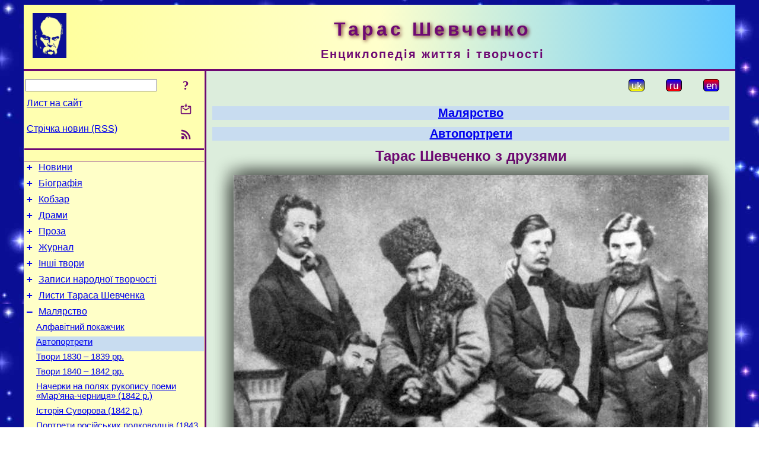

--- FILE ---
content_type: text/html; charset=utf-8
request_url: https://t-shevchenko.name/uk/Painting/Autoportraits/THS5.html
body_size: 7905
content:
<!DOCTYPE html>
<html lang="uk">
<head>
<!-- Global site tag (gtag.js) - Google Analytics -->
<script async src="https://www.googletagmanager.com/gtag/js?id=UA-3035925-10"></script>
<script>
 window.dataLayer = window.dataLayer || [];
 function gtag(){dataLayer.push(arguments);}
 gtag('js', new Date());
 gtag('config', 'UA-3035925-10');
</script>
<script async src="//pagead2.googlesyndication.com/pagead/js/adsbygoogle.js"></script>
<script>
(adsbygoogle = window.adsbygoogle || []).push({
google_ad_client: "pub-3960713518170830",
enable_page_level_ads: true
});
</script>
<meta http-equiv="Content-Type" content="text/html; charset=utf-8" />
<meta name="viewport" content="width=device-width, initial-scale=1">
<meta name="generator" content="Smereka 4.3" />
<meta name="author" content="M.Zharkikh" />
<!-- Begin section WinTitle -->
<title>Тарас Шевченко серед друзів. Фото.</title>
<!-- End section WinTitle -->
<meta name="description" content="Тарас Шевченко серед друзів. Фото. Зліва направо: О.М.Лазаревський (?), М.М.Лазаревський. Т.Г.Шевченко, Г.М.Честахівський, невідомий." />
<link rel="shortcut icon" media="all" href="/files/THSh/favicon.ico" type="image/x-icon" />
<link rel="icon" media="all" href="/files/THSh/favicon.ico" type="image/x-icon" />
<!-- Begin section ResponsiveCSS -->
<style>
/* Common Smereka responsive design styles
Inspired with W3.css ver 4.12 */

@media (min-width: 1200px) {
.w3-modal-content {width:800px!important;}
.w3-hide-large {display:none!important;}
#DocContainer {max-width: 1200px!important;}
#LeftCell {width: 308px;}
}

@media (max-width: 1199px) {
#LeftCell {display: none;}
#DocContainer {max-width: 900px!important;}
}
</style>
<!-- End section ResponsiveCSS -->
<link rel="StyleSheet" type="text/css" href="/files/THSh/site.css" />
<script src="/files/common/jscripts/common.js"></script>
<!-- Begin section AdditionalJS -->
<!-- End section AdditionalJS -->
<script>
var LACopyFail = 'Скористайтесь локальним меню для копіювання';
var LATempText = 'Запит обробляється...';
var LATEMsg = 'Фрагмент тексту, в якому Ви помітили помилку:%n%s%n%nВідправити повідомлення редактору сайта?';
var LATENote = 'Виділено занадто довгий текст.%nВиділіть не більше %s символів.';
var LABmkA = 'Номер рядка (абзаца)';
var LABmkB = 'Копіювати URL рядка (абзаца) в буфер обміну';
var LABmkC = 'Встановити закладку на цей рядок (абзац)';
var LABmkD = 'К';
var LABmkD2 = 'З';
var LAShareText = 'Поділитись у ';
var LAPublText = 'Опублікувати в ';
var LAAddBmkText = 'Додати закладку в ';
var LACVMsg = 'Поле «%s» є обов’язковим';
var DoLoadFunc = null;
var HelperRunOnce = 0;
var FocusId = null;
var CurrentNodeId = 6377;
var CurrentLang = 'uk';
var CurrentMode = '';
var GlobalSearchMode = 'SmerekaSE';
window.google_analytics_uacct = 'UA-3035925-10';

function CopyToClipboard(str) {
//This is NOT work while in separate file, but work when insert in HTML.
	if (window.clipboardData) { // IE
		window.clipboardData.setData('text', str);
	} else { // all except Safari
	// http://jsfiddle.net/jdhenckel/km7prgv4/3
		function listener(e) {
		e.clipboardData.setData("text/html", str);
		e.clipboardData.setData("text/plain", str);
		e.preventDefault();
		}
		document.addEventListener("copy", listener);
		try {
			var Res = document.execCommand('copy');
			if (!Res) { // no way in Safari!
				alert(LACopyFail);
			}
		}
		catch (err) {
			alert(LACopyFail);
		}
		document.removeEventListener("copy", listener);
	}
}; // CopyToClipboard
</script>

<link rel="canonical" href="/uk/Painting/Autoportraits/THS5.html" />
</head>
<body class="DocBody" onload="DoLoad()">
<div id="DocContainer">
<!-- Begin section PreHeader -->
<!-- End section PreHeader -->
<header>
<!-- Begin section PageHeader -->
<table id="InnerDocHdr">
<tr>
<td style="vertical-align: middle; width: 12px" class="w3-hide-large">
<button id="MenuBtn" class="w3-button" title="Відкрити ліву панель інструментів / навігації" onclick="ToggleLeftPanel(1)">☰</button>
</td>
<td style="vertical-align: middle; padding-left: 5px; padding-right: 5px">
<a href="/"><img src="https://www.t-shevchenko.name/files/THSh/design/logos.png" alt="Початкова сторінка" title="Початкова сторінка" class="w3-image"></a>
</td>
<td>
<!-- Begin section HeaderInfo -->
<p id="SiteTitle" class="DocHeader">
	Тарас Шевченко
</p>
<p id="SiteSubtitle" class="InternalHeader2">
	Енциклопедія життя і творчості
</p>
<!-- End section HeaderInfo -->
</td>
</tr>
</table>
<!-- End section PageHeader -->
</header>
<main>
<div id="InfoPanel" class="w3-modal" style="display: none;">
<div id="InfoPanelCnt" class="w3-modal-content">
<p class="BodyRight" onclick="ClosePanel()"><button class="w3-button CloseBtn" style="background-color: transparent!important" title="Esc - закрити" onclick="ClosePanel()">X</button></p>
<!-- Begin section InfoPanel -->
<div id="MessageForm" style="display: none; min-width: 400px; padding-bottom: 16px;">
<h2 style="margin-top: 0px">
	Лист на сайт
</h2>
<form name="MailForm" action="#" onsubmit="return SendMailMsg();">
<table class="CenteredBlock BTNoIndent">
	<tr>
		<td>
			<label for="SenderName">П.І.Б.</label> (<span id="SenderName_Place">0/64</span>)
		</td>
		<td>
			<input type="text" id="SenderName" maxlength="32" value="" style="width: 100%" onkeyup="return DoKeyUp(this, 64)" />
		</td>
	</tr>
	<tr>
		<td>
			<label for="Contact">Е-адреса</label> (<span id="Contact_Place">0/64</span>)
		</td>
		<td>
			<input type="text" id="Contact" maxlength="32" value="" style="width: 100%" onkeyup="return DoKeyUp(this, 64)" />
		</td>
	</tr>
	<tr>
	 <td colspan="2">
			<p class="BTNoIndent">
				<label for="MsgText">Повідомлення</label> (<span id="MsgText_Place">0/1000</span>)<br>
				<textarea id="MsgText" rows="8" style=" width: 100%" onkeyup="return DoKeyUp(this, 1000)"></textarea>
			</p>
	 </td>
	</tr>
	<tr style="vertical-align: bottom;">
		<td style="text-align: center;" id="NumberSign">
		</td>
		<td>
			<input type="submit" value="Надіслати" onclick="return CheckValues({'SenderName' : 'П.І.Б.', 'Contact' : 'Е-адреса / телефон', 'MsgText' : 'Повідомлення', 'Number' : 'Число'});">
			<input type="reset" value="Скасувати">
		</td>
	</tr>
</table>
<input type="hidden" id="Referer" name="Referer" value="">
</form>
</div>

<div id="Search" class="CenteredBlock" style="display: none; min-width: 400px; max-width: 600px; padding-bottom: 16px;">
<h2 style="margin-top: 0px">
	Пошук по розділу сайта <b><i>Тарас Шевченко з друзями</i></b>
</h2>
<table class="CenteredBlock">
<tr>
<td>
<input type="text" maxlength="255" value="" id="SearchTerm2" style="width: 240px;" title="[Alt + Shift + F] Введіть пошуковий вираз + Enter" onkeypress="SearchKeyPress(event, 'SearchTerm2')"/>
</td>
<td>
<div class="w3-button" title="Пошук по розділу" style="cursor: pointer;" onclick="SiteSearchSM('SearchTerm2');"><div class="SearchBtn ToolBtnColor">?</div></div>
</td>
<td class="BTNoIndent">
<a href="#" onclick="ToggleBlock('SearchAddParam')">Налаштування…</a>
</td>
</tr>
</table>
<div id="SearchAddParam" style="display: none">
<table class="CenteredBlock SearchAddParam">
<tr style="vertical-align: top">
	<td class="BTNoIndent">
		<input type="checkbox" id="CaseSensitive" /> <label for="CaseSensitive">З урахуванням регістру</label><br />
		<b>Поля</b>:<br />
		<input type="radio" id="FindAttrFieldAll" name="FindAttrField" value="TitleCode" checked="checked"/> <label for="FindAttrFieldAll">Скрізь</label><br />
		<input type="radio" id="FindAttrFieldTitle" name="FindAttrField" value="DocTitle" /> <label for="FindAttrFieldTitle">Тільки в заголовках</label><br />
		<input type="radio" id="FindAttrFieldText" name="FindAttrField" value="HTMLCode" /> <label for="FindAttrFieldText">Тільки в текстах</label>
	</td>
	<td class="BTNoIndent" style="padding-left: 16px">
		<b>Частина слова</b>:<br />
		<input type="radio" id="FindWordPtany" name="FindWordPt" value="any" checked="checked"/> <label for="FindWordPtany">будь-яка</label><br />
		<input type="radio" id="FindWordPtwhole" name="FindWordPt" value="whole" /> <label for="FindWordPtwhole">ціле слово</label><br />
		<input type="radio" id="FindWordPtbegin" name="FindWordPt" value="begin" /> <label for="FindWordPtbegin">початок</label><br />
		<input type="radio" id="FindWordPtend" name="FindWordPt" value="end" /> <label for="FindWordPtend">кінець</label>
	</td>
</tr>
</table>
</div>
<div id="SearchOutput">
</div>
<p class="BF BodyCenter">
	Не знайшли потрібного?
</p>
<p class="BodyCenter">
	1) Змініть пошуковий вираз та / або додаткові налаштування пошуку;
</p>
<p class="BodyCenter">
	2) Шукайте в іншому розділі сайту;
</p>
<p class="BodyCenter">
	3) Скористайтесь пошуком Google <b>по всьому сайту</b>:
</p>
<table id="GSearch" class="CenteredBlock" style="margin-bottom: 8px">
<tr>
<td>
<input type="text" maxlength="255" value="" id="GSearchTerm" style="width: 140px;" onkeypress="SearchKeyPress(event, 'GSearchTerm', 'GoogleSE')"/>
</td>
<td class="BodyCenter">
<input type="button" title="Пошук Google" value="Go[ogle]" onclick="SiteSearchGoogle('GSearchTerm');" />
</td>
</tr>
</table>
</div>

<div id="InfoPanelStuff" style="display: none">
</div>

<div id="BackLinks" class="CenteredBlock" style="display: none; min-width: 400px; max-width: 600px; padding-bottom: 16px;">
<h2 style="margin-top: 0px">
	Посилання на сторінку сайта <b><i>Тарас Шевченко з друзями</i></b>
</h2>
<div id="BackLinksOutput">
</div>
</div>

<!-- End section InfoPanel -->
</div>
</div>
<div id="LeftPanelFloat" style="display: none" class="w3-hide-large">
</div>
<table class="StuffTable">
<tr>
<td id="LeftCell">
<p class="BodyRight" onclick="ToggleLeftPanel(0)"><button class="w3-button w3-hide-large CloseBtn" style="background-color: transparent!important" title="Esc - закрити" onclick="ToggleLeftPanel(0)">X</button></p>
<!-- Begin section ToolBlockResponsible -->
<table class="w3-table ToolBlock">
	<tr>
		<td>
			<input type="text" maxlength="255" value="" id="SearchTerm" style="width: 100%" title="[Alt + Shift + F] Введіть пошуковий вираз" onkeypress="SearchKeyPress(event, 'SearchTerm')"/>
		</td>
		<td style="text-align: right">
			<div class="w3-button" title="Пошук" onclick="SiteSearchSM('SearchTerm');">
<div class="SearchBtn ToolBtnColor">?</div>
			</div>
		</td>
	</tr>
	<tr>
		<td class="Menu0"><a href="#" onclick="MailToEditor()">Лист на сайт</a></td>
		<td style="text-align: right">
			<div class="w3-button" title="Лист на сайт" onclick="MailToEditor()">
<svg id="MailIcon" viewBox="0 0 24 24" width="27" height="21">
<polygon class="ToolBtnColor" points="19,8.6 12,13 5,8.6 5,10.6 12,15 19,10.6"></polygon>
<path class="ToolBtnColor" d="M20,6h-3.2l-1.5,2H20v12H4V8h4.7L7.2,6H4C2.9,6,2,6.9,2,8v12c0,1.1,0.9,2,2,2h16c1.1,0,2-0.9,2-2V8C22,6.9,21.1,6,20,6z"></path>
<polygon class="ToolBtnColor" points="9,5 11,5 11,2 13,2 13,5 15,5 12,9"></polygon>
</svg>
			</div>
		</td>
	</tr>
	<tr>
		<td class="Menu0"><a href="/uk/xml/rss.xml">Стрічка новин (RSS)</a></td>
		<td style="text-align: right">
			<div class="w3-button" title="Стрічка новин (RSS 2.0)"><a href="/uk/xml/rss.xml">
<svg id="RSSicon" viewBox="0 0 8 8" width="27" height="21">
 <circle class="ToolBtnColor" cx="2" cy="6" r="1"></circle>
 <path class="ToolBtnColor" d="m 1,4 a 3,3 0 0 1 3,3 h 1 a 4,4 0 0 0 -4,-4 z"></path>
 <path class="ToolBtnColor" d="m 1,2 a 5,5 0 0 1 5,5 h 1 a 6,6 0 0 0 -6,-6 z"></path>
</svg>
			</a></div>
		</td>
	</tr>

</table>

<!-- End section ToolBlockResponsible -->
<!-- Begin section ToolBlockDivider -->
<!-- End section ToolBlockDivider -->
<aside>
<!-- Begin section SydNal -->
<script async src="https://pagead2.googlesyndication.com/pagead/js/adsbygoogle.js?client=ca-pub-3960713518170830"
 crossorigin="anonymous"></script>
<!-- 300x250, created 6/18/09 -->
<ins class="adsbygoogle"
 style="style="display:inline-block;width:300px;height:250px""
 data-ad-client="ca-pub-3960713518170830"
 data-ad-slot="6772614692"></ins>
<script>
 (adsbygoogle = window.adsbygoogle || []).push({});
</script>
<!-- End section SydNal -->
<!--LinkPlace1-->
</aside>
<nav>
<!-- Begin section Inspector -->
<!-- Inspector begin -->
<div class="TreeDiv">
	<p class="Menu0" style="margin-left: 0px">
		<span class="TreeMarker"><a href="/uk/News.html" class="TreeMarkerLink">+</a>&nbsp;</span><a href="/uk/News.html">Новини</a>
	</p>
	<p class="Menu0" style="margin-left: 0px">
		<span class="TreeMarker"><a href="/uk/Biography.html" class="TreeMarkerLink">+</a>&nbsp;</span><a href="/uk/Biography.html">Біографія</a>
	</p>
	<p class="Menu0" style="margin-left: 0px">
		<span class="TreeMarker"><a href="/uk/Kobzar.html" class="TreeMarkerLink">+</a>&nbsp;</span><a href="/uk/Kobzar.html">Кобзар</a>
	</p>
	<p class="Menu0" style="margin-left: 0px">
		<span class="TreeMarker"><a href="/uk/Dramas.html" class="TreeMarkerLink">+</a>&nbsp;</span><a href="/uk/Dramas.html">Драми</a>
	</p>
	<p class="Menu0" style="margin-left: 0px">
		<span class="TreeMarker"><a href="/uk/Prose.html" class="TreeMarkerLink">+</a>&nbsp;</span><a href="/uk/Prose.html">Проза</a>
	</p>
	<p class="Menu0" style="margin-left: 0px">
		<span class="TreeMarker"><a href="/uk/Journal.html" class="TreeMarkerLink">+</a>&nbsp;</span><a href="/uk/Journal.html">Журнал</a>
	</p>
	<p class="Menu0" style="margin-left: 0px">
		<span class="TreeMarker"><a href="/uk/MiscWorks.html" class="TreeMarkerLink">+</a>&nbsp;</span><a href="/uk/MiscWorks.html">Інші твори</a>
	</p>
	<p class="Menu0" style="margin-left: 0px">
		<span class="TreeMarker"><a href="/uk/Folklore.html" class="TreeMarkerLink">+</a>&nbsp;</span><a href="/uk/Folklore.html">Записи народної творчості</a>
	</p>
	<p class="Menu0" style="margin-left: 0px">
		<span class="TreeMarker"><a href="/uk/Corresp.html" class="TreeMarkerLink">+</a>&nbsp;</span><a href="/uk/Corresp.html">Листи Тараса Шевченка</a>
	</p>
	<p class="Menu0" style="margin-left: 0px">
		<span class="TreeMarker"><a href="/uk/Painting.html" class="TreeMarkerLink">–</a>&nbsp;</span><a href="/uk/Painting.html">Малярство</a>
	</p>
	<p class="Menu1" style="margin-left: 20px">
		<span class="TreeMarker"></span><a href="/uk/Painting/AlphaIndex.html">Алфавітний покажчик</a>
	</p>
	<p class="Menu1Sel" style="margin-left: 20px">
		<span class="TreeMarker"></span><a href="/uk/Painting/Autoportraits.html">Автопортрети</a>
	</p>
	<p class="Menu1" style="margin-left: 20px">
		<span class="TreeMarker"></span><a href="/uk/Painting/1833-39.html">Твори 1830 – 1839 рр.</a>
	</p>
	<p class="Menu1" style="margin-left: 20px">
		<span class="TreeMarker"></span><a href="/uk/Painting/1840-42.html">Твори 1840 – 1842 рр.</a>
	</p>
	<p class="Menu1" style="margin-left: 20px">
		<span class="TreeMarker"></span><a href="/uk/Painting/MarjanaChernycja.html">Начерки на полях рукопису поеми «Мар’яна-черниця» (1842 р.)</a>
	</p>
	<p class="Menu1" style="margin-left: 20px">
		<span class="TreeMarker"></span><a href="/uk/Painting/Suvorov.html">Історія Суворова (1842 р.)</a>
	</p>
	<p class="Menu1" style="margin-left: 20px">
		<span class="TreeMarker"></span><a href="/uk/Painting/Generals.html">Портрети російських полководців (1843 р.)</a>
	</p>
	<p class="Menu1" style="margin-left: 20px">
		<span class="TreeMarker"></span><a href="/uk/Painting/1843.html">Твори 1843 р.</a>
	</p>
	<p class="Menu1" style="margin-left: 20px">
		<span class="TreeMarker"></span><a href="/uk/Painting/Album1839-43.html">Альбом 1839 – 1843 рр.</a>
	</p>
	<p class="Menu1" style="margin-left: 20px">
		<span class="TreeMarker"></span><a href="/uk/Painting/PicturesqueUkraine.html">Живописна Україна (1844 р.)</a>
	</p>
	<p class="Menu1" style="margin-left: 20px">
		<span class="TreeMarker"></span><a href="/uk/Painting/1844-45.html">Твори 1844 – 1845 рр.</a>
	</p>
	<p class="Menu1" style="margin-left: 20px">
		<span class="TreeMarker"></span><a href="/uk/Painting/Album1845.html">Альбом 1845 р.</a>
	</p>
	<p class="Menu1" style="margin-left: 20px">
		<span class="TreeMarker"></span><a href="/uk/Painting/TryLita.html">Начерки на сторінках рукописної збірки «Три літа» (1845 – 1847 рр.)</a>
	</p>
	<p class="Menu1" style="margin-left: 20px">
		<span class="TreeMarker"></span><a href="/uk/Painting/KaterynychFamily.html">Портрети родини Катериничів (1846 р.)</a>
	</p>
	<p class="Menu1" style="margin-left: 20px">
		<span class="TreeMarker"></span><a href="/uk/Painting/1846-47.html">Твори 1846 – 1847 рр.</a>
	</p>
	<p class="Menu1" style="margin-left: 20px">
		<span class="TreeMarker"><a href="/uk/Painting/Album1846-50N108.html" class="TreeMarkerLink">+</a>&nbsp;</span><a href="/uk/Painting/Album1846-50N108.html">Альбом 1846 – 1850 рр. № 108</a>
	</p>
	<p class="Menu1" style="margin-left: 20px">
		<span class="TreeMarker"><a href="/uk/Painting/Album1846-50N109.html" class="TreeMarkerLink">+</a>&nbsp;</span><a href="/uk/Painting/Album1846-50N109.html">Альбом 1846 – 1850 рр. № 109</a>
	</p>
	<p class="Menu1" style="margin-left: 20px">
		<span class="TreeMarker"><a href="/uk/Painting/1848-49.html" class="TreeMarkerLink">+</a>&nbsp;</span><a href="/uk/Painting/1848-49.html">Аральська експедиція 1848 – 1849 рр.</a>
	</p>
	<p class="Menu1" style="margin-left: 20px">
		<span class="TreeMarker"><a href="/uk/Painting/Orenburg1849-1850.html" class="TreeMarkerLink">+</a>&nbsp;</span><a href="/uk/Painting/Orenburg1849-1850.html">Оренбург, 1849 – 1850 рр.</a>
	</p>
	<p class="Menu1" style="margin-left: 20px">
		<span class="TreeMarker"><a href="/uk/Painting/ExpeditionToKara-Tau1851.html" class="TreeMarkerLink">+</a>&nbsp;</span><a href="/uk/Painting/ExpeditionToKara-Tau1851.html">Експедиція в Кара-Тау, 1851 р.</a>
	</p>
	<p class="Menu1" style="margin-left: 20px">
		<span class="TreeMarker"><a href="/uk/Painting/MangyshlakGarden1851-1852.html" class="TreeMarkerLink">+</a>&nbsp;</span><a href="/uk/Painting/MangyshlakGarden1851-1852.html">Мангишлацький сад, 1851 – 1852 рр.</a>
	</p>
	<p class="Menu1" style="margin-left: 20px">
		<span class="TreeMarker"><a href="/uk/Painting/1851-57.html" class="TreeMarkerLink">+</a>&nbsp;</span><a href="/uk/Painting/1851-57.html">Твори 1851 – 1857 рр.</a>
	</p>
	<p class="Menu1" style="margin-left: 20px">
		<span class="TreeMarker"><a href="/uk/Painting/Allegories1856.html" class="TreeMarkerLink">+</a>&nbsp;</span><a href="/uk/Painting/Allegories1856.html">Алегоричні рисунки 1856 р.</a>
	</p>
	<p class="Menu1" style="margin-left: 20px">
		<span class="TreeMarker"><a href="/uk/Painting/ParableOfProdigalSon1856-1857.html" class="TreeMarkerLink">+</a>&nbsp;</span><a href="/uk/Painting/ParableOfProdigalSon1856-1857.html">Притча про блудного сина (1856 – 1857 рр.)</a>
	</p>
	<p class="Menu1" style="margin-left: 20px">
		<span class="TreeMarker"><a href="/uk/Painting/OnTheVolga1857.html" class="TreeMarkerLink">+</a>&nbsp;</span><a href="/uk/Painting/OnTheVolga1857.html">На Волзі, 1857 р.</a>
	</p>
	<p class="Menu1" style="margin-left: 20px">
		<span class="TreeMarker"><a href="/uk/Painting/NizhnyNovgorod1857-1858.html" class="TreeMarkerLink">+</a>&nbsp;</span><a href="/uk/Painting/NizhnyNovgorod1857-1858.html">Нижній Новгород, 1857 – 1858 рр.</a>
	</p>
	<p class="Menu1" style="margin-left: 20px">
		<span class="TreeMarker"><a href="/uk/Painting/Moscow-StPetersburg1858-1859.html" class="TreeMarkerLink">+</a>&nbsp;</span><a href="/uk/Painting/Moscow-StPetersburg1858-1859.html">Москва – Санктпетербург, 1858 – 1859 рр.</a>
	</p>
	<p class="Menu1" style="margin-left: 20px">
		<span class="TreeMarker"><a href="/uk/Painting/AlbumOf1858-1859.html" class="TreeMarkerLink">+</a>&nbsp;</span><a href="/uk/Painting/AlbumOf1858-1859.html">Альбом 1858 – 1859 років</a>
	</p>
	<p class="Menu1" style="margin-left: 20px">
		<span class="TreeMarker"><a href="/uk/Painting/InUkraine1859.html" class="TreeMarkerLink">+</a>&nbsp;</span><a href="/uk/Painting/InUkraine1859.html">В Україні, 1859 р.</a>
	</p>
	<p class="Menu1" style="margin-left: 20px">
		<span class="TreeMarker"><a href="/uk/Painting/DesignOfHouse1859.html" class="TreeMarkerLink">+</a>&nbsp;</span><a href="/uk/Painting/DesignOfHouse1859.html">Проект хати, 1859 р.</a>
	</p>
	<div class="Menu1NoHover" style="margin-left: 20px">
		<div class="w3-button" style="display: inline-block; cursor: default;">(<b>2</b> / 33)</div>
<div class="w3-button" style="display: inline-block;"><a href="/uk/Painting/StPetersburg1859-1861.html" title="Санктпетербург, 1859 – 1861 рр.">[2]</a></div>

	</div>
	<p class="Menu0" style="margin-left: 0px">
		<span class="TreeMarker"><a href="/uk/Gallery.html" class="TreeMarkerLink">+</a>&nbsp;</span><a href="/uk/Gallery.html">Галерея</a>
	</p>
	<p class="Menu0" style="margin-left: 0px">
		<span class="TreeMarker"><a href="/uk/Studies.html" class="TreeMarkerLink">+</a>&nbsp;</span><a href="/uk/Studies.html">Дослідження</a>
	</p>
	<p class="Menu0" style="margin-left: 0px">
		<span class="TreeMarker"></span><a href="/uk/Guide.html">Довідник</a>
	</p>
	<p class="Menu0" style="margin-left: 0px">
		<span class="TreeMarker"></span><a href="/uk/ForPupils.html">Школярам</a>
	</p>
</div>
<!-- Inspector end -->

<!-- End section Inspector -->
</nav>
<aside>
<!--LinkPlace0-->
</aside>
</td>
<td id="StuffCell">
<!-- Begin section StuffCell -->
<!-- Begin section TrackBar -->
<nav>
<table class="TrackBar w3-table">
	<tr>
		<td style="text-align: left; margin-left: 1em;">
			<!-- StdEditorBar start -->


<!-- StdEditorBar end -->
		</td>
		<td style="text-align: right; vertical-align: middle; margin-right: 1em; white-space:nowrap;">
			<script>
var FPBStyle = 'inline-block';
</script>
<div class="w3-button" style="display: inline-block; cursor: default;"><div id="ukLangVer" class="LangVerBtn" title="укр.">uk</div></div>
 <div class="w3-button" style="display: inline-block;"><a href="/ru/Painting/Autoportraits/THS5.html"><div id="ruLangVer" class="LangVerBtn" title="рос.">ru</div></a></div>
 <div class="w3-button" style="display: inline-block;"><a href="/en/Painting/Autoportraits/THS5.html"><div id="enLangVer" class="LangVerBtn" title="англ.">en</div></a></div>
 <div id="FPanelBtn" class="w3-button ToolBtnColor" style="display: none; cursor: pointer" title="Плаваюча панель" onclick="DisplayFloatPanel()"><div class="SearchBtn" >&#9788;</div></div>

		</td>
	</tr>
</table>
</nav>
<!-- End section TrackBar -->
<nav>
<h2>
	<a href="/uk/Painting.html">Малярство</a>
</h2>
<h2>
	<a href="/uk/Painting/Autoportraits.html">Автопортрети</a>
</h2>

</nav>
<article>
<header>
<!-- Begin section DocTitle -->
<h1>
	Тарас Шевченко з друзями
</h1>
<!-- End section DocTitle -->
</header>
<!-- Begin section Author -->

<!-- End section Author -->
<!-- Begin section MainContent -->
<!-- Begin section MainImage -->
<p class="BodyCenter">
<img src="https://www.t-shevchenko.name/files/THSh/photos/THS5.jpg" alt="Тарас Шевченко серед друзів. Фото." title="Тарас Шевченко серед друзів. Фото." class="w3-image ImgShadow">
</p>
<!-- End section MainImage -->
<div class="CenteredBlock" style="max-width: 600px">
<p class="Caption">
	Тарас Шевченко серед друзів. Фото.
</p>
<p class="BT">
	Зліва направо: О.М.Лазаревський (?), М.М.Лазаревський. Т.Г.Шевченко, Г.М.Честахівський, невідомий.
</p>
<p class="BF">
<span class="NoteMZ">Подається за виданням</span>: Спогади про Шевченка. – К.: 1958 р., між с. 432 і 433.
</p>

</div>

<!-- End section MainContent -->
</article>
<nav>
<!-- Begin section Navigation -->
<p class="BodyCenter">
	<a href="/uk/Painting/Autoportraits/THSChest.html" title="Т.Г.Шевченко і Г.М.Честахівський">Попереднє фото</a> | <a href="/uk/Painting/Autoportraits.html" title="Автопортрети">Перелік</a> | <a href="/uk/Painting/Autoportraits/Kramskoj.html" title="І.Крамськой. Портрет Шевченка">Наступне фото</a>
</p>
<!-- End section Navigation -->
</nav>
<!-- End section StuffCell -->
</td>
</tr>
</table>
</main>
<footer>
<!-- Begin section PageFooter -->
<div id="InnerDocFtr">
<hr class="GenDivider" id="FtrDivider">
<h3 id="HelperHdr">Сподобалась сторінка? <a href="#HelperHdr" onclick="ToggleHelperBlock()">Допоможіть</a> розвитку нашого сайту!</h3>
<div id="Helper" style="display: none">
<table class="w3-table">
	<tr style="vertical-align: top">
		<td style="width: 50%">
			<h3>
				Розмістіть посилання на цю сторінку<br> у своєму сайті / блозі / etc.
			</h3>
			<table class="w3-table">
				<tr>
					<td style="width: 50%" class="BodyCenter">
						Код для вставки
					</td>
					<td class="BodyCenter">
						Буде виглядати
					</td>
				</tr>
				<tr>
					<td>
						<textarea id="LinkText" style="width: 100%" readonly="readonly" rows="5"><i>Тарас Шевченко</i> – <a href="/uk/Painting/Autoportraits/THS5.html">серед друзів. Фото.</a></textarea>
					</td>
					<td style="padding-left: 4px; text-align: left" class="BTNoIndent">
						<i>Тарас Шевченко</i> – <a href="/uk/Painting/Autoportraits/THS5.html">серед друзів. Фото.</a>
					</td>
				</tr>
				<tr>
					<td>
					</td>
					<td>
					</td>
				</tr>
			</table>
			<p class="BodyCenter">
				<a href="#HelperHdr" onclick="CopyLink(); return false;">Скопіюйте</a> код з поля «Код для вставки» і вставте його на своїй сторінці. Змініть його відповідно до ваших потреб.
			</p>
		</td>
		<td>
			<h3>
				Рекомендуйте цю сторінку своїм друзям<br>через соціальні мережі
			</h3>
			<div class="share42init"></div>
		</td>
	</tr>
</table>
<hr class="GenDivider" />
</div>

<table class="w3-table">
	<tr>
		<td style="vertical-align: middle; padding-left: 5px; padding-right: 5px">
		 	<a href="/"><img src="https://www.t-shevchenko.name/files/THSh/design/logos.png" alt="Початкова сторінка" title="Початкова сторінка" class="w3-image"></a>
		</td>
		<td style="max-width: 400px">
<!-- Begin section FooterInfo -->
			<p class="BTNoIndent">
© 2011 – 2025 М.І.Жарких (ідея, технологія, коментарі), автори статей
			</p>
			<p class="BTNoIndent">
Передрук статей із сайту заохочується за умови посилання (гіперпосилання) на наш сайт
			</p>
			<p class="ToolLabel">
Сайт живе на <script>
	document.write((new Array('<a ', 'hre', 'f="', 'htt', 'ps:', '//w', 'ww.', 'm-z', 'har', 'kik', 'h.n', 'ame', '/uk', '/Sm', 'ere', 'ka.', 'htm', 'l" ', 'tar', 'get', '="_', 'bla', 'nk"', '>См', 'ере', 'ці<', '/a>')).join(""));
</script>
			</p>
<!-- End section FooterInfo -->
		</td>
		<td style="text-align: right; vertical-align: middle; padding-right: 4px;">
<!-- Begin section PageInfo -->
			<p class="ToolLabelRight">
				Число завантажень : 15 417
			</p>
			<p class="ToolLabelRight">
				Модифіковано : <time datetime="2019-11-06 09:11:11">6.11.2019</time>
			</p>
<!-- End section PageInfo -->
			<p class="ToolLabelRight">
				Якщо ви помітили помилку набору<br>на цiй сторiнцi, видiлiть її мишкою<br>та натисніть <span class="Attention">Ctrl+Enter</span>.
			</p>
		</td>
	</tr>
</table>
</div>
<!-- End section PageFooter -->
</footer>
<!-- Begin section PostFooter -->
<aside>

</aside>
<!-- End section PostFooter -->
</div>
</body>
</html>


--- FILE ---
content_type: text/html; charset=utf-8
request_url: https://www.google.com/recaptcha/api2/aframe
body_size: 267
content:
<!DOCTYPE HTML><html><head><meta http-equiv="content-type" content="text/html; charset=UTF-8"></head><body><script nonce="_xiQvDuH2CP9hsh7MNCYWA">/** Anti-fraud and anti-abuse applications only. See google.com/recaptcha */ try{var clients={'sodar':'https://pagead2.googlesyndication.com/pagead/sodar?'};window.addEventListener("message",function(a){try{if(a.source===window.parent){var b=JSON.parse(a.data);var c=clients[b['id']];if(c){var d=document.createElement('img');d.src=c+b['params']+'&rc='+(localStorage.getItem("rc::a")?sessionStorage.getItem("rc::b"):"");window.document.body.appendChild(d);sessionStorage.setItem("rc::e",parseInt(sessionStorage.getItem("rc::e")||0)+1);localStorage.setItem("rc::h",'1768692559587');}}}catch(b){}});window.parent.postMessage("_grecaptcha_ready", "*");}catch(b){}</script></body></html>